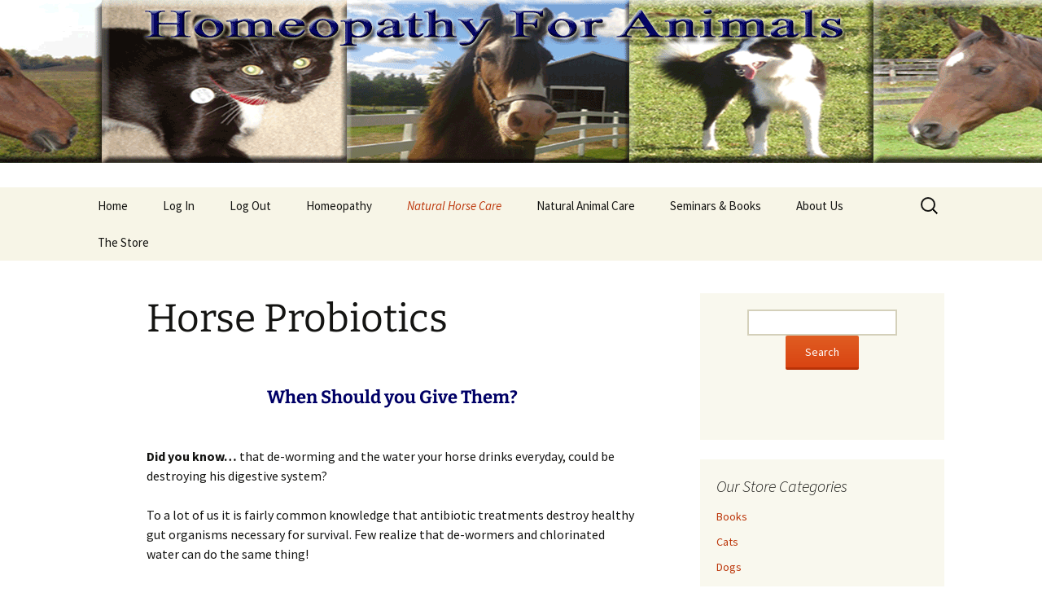

--- FILE ---
content_type: text/html; charset=UTF-8
request_url: https://www.homeopathyforanimals.com/horse-probiotics/
body_size: 16205
content:
<!DOCTYPE html>
<html lang="en-CA">
<head>
	<meta charset="UTF-8">
	<meta name="viewport" content="width=device-width, initial-scale=1.0">
	<title>Horse Probiotics | Homeopathy For Animals</title>
	<link rel="profile" href="https://gmpg.org/xfn/11">
	<link rel="pingback" href="https://www.homeopathyforanimals.com/xmlrpc.php">
	<meta name='robots' content='max-image-preview:large' />
<script>window._wca = window._wca || [];</script>
<link rel='dns-prefetch' href='//www.google.com' />
<link rel='dns-prefetch' href='//stats.wp.com' />
<link rel='dns-prefetch' href='//secure.gravatar.com' />
<link rel='dns-prefetch' href='//v0.wordpress.com' />
<link rel="alternate" type="application/rss+xml" title="Homeopathy For Animals &raquo; Feed" href="https://www.homeopathyforanimals.com/feed/" />
<link rel="alternate" type="application/rss+xml" title="Homeopathy For Animals &raquo; Comments Feed" href="https://www.homeopathyforanimals.com/comments/feed/" />
<link rel="alternate" type="application/rss+xml" title="Homeopathy For Animals &raquo; Horse Probiotics Comments Feed" href="https://www.homeopathyforanimals.com/horse-probiotics/feed/" />
<link rel="alternate" title="oEmbed (JSON)" type="application/json+oembed" href="https://www.homeopathyforanimals.com/wp-json/oembed/1.0/embed?url=https%3A%2F%2Fwww.homeopathyforanimals.com%2Fhorse-probiotics%2F" />
<link rel="alternate" title="oEmbed (XML)" type="text/xml+oembed" href="https://www.homeopathyforanimals.com/wp-json/oembed/1.0/embed?url=https%3A%2F%2Fwww.homeopathyforanimals.com%2Fhorse-probiotics%2F&#038;format=xml" />
<style id='wp-img-auto-sizes-contain-inline-css'>
img:is([sizes=auto i],[sizes^="auto," i]){contain-intrinsic-size:3000px 1500px}
/*# sourceURL=wp-img-auto-sizes-contain-inline-css */
</style>
<style id='wp-emoji-styles-inline-css'>

	img.wp-smiley, img.emoji {
		display: inline !important;
		border: none !important;
		box-shadow: none !important;
		height: 1em !important;
		width: 1em !important;
		margin: 0 0.07em !important;
		vertical-align: -0.1em !important;
		background: none !important;
		padding: 0 !important;
	}
/*# sourceURL=wp-emoji-styles-inline-css */
</style>
<link rel='stylesheet' id='wp-block-library-css' href='https://www.homeopathyforanimals.com/wp-includes/css/dist/block-library/style.min.css?ver=6.9' media='all' />
<style id='wp-block-library-theme-inline-css'>
.wp-block-audio :where(figcaption){color:#555;font-size:13px;text-align:center}.is-dark-theme .wp-block-audio :where(figcaption){color:#ffffffa6}.wp-block-audio{margin:0 0 1em}.wp-block-code{border:1px solid #ccc;border-radius:4px;font-family:Menlo,Consolas,monaco,monospace;padding:.8em 1em}.wp-block-embed :where(figcaption){color:#555;font-size:13px;text-align:center}.is-dark-theme .wp-block-embed :where(figcaption){color:#ffffffa6}.wp-block-embed{margin:0 0 1em}.blocks-gallery-caption{color:#555;font-size:13px;text-align:center}.is-dark-theme .blocks-gallery-caption{color:#ffffffa6}:root :where(.wp-block-image figcaption){color:#555;font-size:13px;text-align:center}.is-dark-theme :root :where(.wp-block-image figcaption){color:#ffffffa6}.wp-block-image{margin:0 0 1em}.wp-block-pullquote{border-bottom:4px solid;border-top:4px solid;color:currentColor;margin-bottom:1.75em}.wp-block-pullquote :where(cite),.wp-block-pullquote :where(footer),.wp-block-pullquote__citation{color:currentColor;font-size:.8125em;font-style:normal;text-transform:uppercase}.wp-block-quote{border-left:.25em solid;margin:0 0 1.75em;padding-left:1em}.wp-block-quote cite,.wp-block-quote footer{color:currentColor;font-size:.8125em;font-style:normal;position:relative}.wp-block-quote:where(.has-text-align-right){border-left:none;border-right:.25em solid;padding-left:0;padding-right:1em}.wp-block-quote:where(.has-text-align-center){border:none;padding-left:0}.wp-block-quote.is-large,.wp-block-quote.is-style-large,.wp-block-quote:where(.is-style-plain){border:none}.wp-block-search .wp-block-search__label{font-weight:700}.wp-block-search__button{border:1px solid #ccc;padding:.375em .625em}:where(.wp-block-group.has-background){padding:1.25em 2.375em}.wp-block-separator.has-css-opacity{opacity:.4}.wp-block-separator{border:none;border-bottom:2px solid;margin-left:auto;margin-right:auto}.wp-block-separator.has-alpha-channel-opacity{opacity:1}.wp-block-separator:not(.is-style-wide):not(.is-style-dots){width:100px}.wp-block-separator.has-background:not(.is-style-dots){border-bottom:none;height:1px}.wp-block-separator.has-background:not(.is-style-wide):not(.is-style-dots){height:2px}.wp-block-table{margin:0 0 1em}.wp-block-table td,.wp-block-table th{word-break:normal}.wp-block-table :where(figcaption){color:#555;font-size:13px;text-align:center}.is-dark-theme .wp-block-table :where(figcaption){color:#ffffffa6}.wp-block-video :where(figcaption){color:#555;font-size:13px;text-align:center}.is-dark-theme .wp-block-video :where(figcaption){color:#ffffffa6}.wp-block-video{margin:0 0 1em}:root :where(.wp-block-template-part.has-background){margin-bottom:0;margin-top:0;padding:1.25em 2.375em}
/*# sourceURL=/wp-includes/css/dist/block-library/theme.min.css */
</style>
<style id='classic-theme-styles-inline-css'>
/*! This file is auto-generated */
.wp-block-button__link{color:#fff;background-color:#32373c;border-radius:9999px;box-shadow:none;text-decoration:none;padding:calc(.667em + 2px) calc(1.333em + 2px);font-size:1.125em}.wp-block-file__button{background:#32373c;color:#fff;text-decoration:none}
/*# sourceURL=/wp-includes/css/classic-themes.min.css */
</style>
<link rel='stylesheet' id='mediaelement-css' href='https://www.homeopathyforanimals.com/wp-includes/js/mediaelement/mediaelementplayer-legacy.min.css?ver=4.2.17' media='all' />
<link rel='stylesheet' id='wp-mediaelement-css' href='https://www.homeopathyforanimals.com/wp-includes/js/mediaelement/wp-mediaelement.min.css?ver=6.9' media='all' />
<style id='jetpack-sharing-buttons-style-inline-css'>
.jetpack-sharing-buttons__services-list{display:flex;flex-direction:row;flex-wrap:wrap;gap:0;list-style-type:none;margin:5px;padding:0}.jetpack-sharing-buttons__services-list.has-small-icon-size{font-size:12px}.jetpack-sharing-buttons__services-list.has-normal-icon-size{font-size:16px}.jetpack-sharing-buttons__services-list.has-large-icon-size{font-size:24px}.jetpack-sharing-buttons__services-list.has-huge-icon-size{font-size:36px}@media print{.jetpack-sharing-buttons__services-list{display:none!important}}.editor-styles-wrapper .wp-block-jetpack-sharing-buttons{gap:0;padding-inline-start:0}ul.jetpack-sharing-buttons__services-list.has-background{padding:1.25em 2.375em}
/*# sourceURL=https://www.homeopathyforanimals.com/wp-content/plugins/jetpack/_inc/blocks/sharing-buttons/view.css */
</style>
<style id='global-styles-inline-css'>
:root{--wp--preset--aspect-ratio--square: 1;--wp--preset--aspect-ratio--4-3: 4/3;--wp--preset--aspect-ratio--3-4: 3/4;--wp--preset--aspect-ratio--3-2: 3/2;--wp--preset--aspect-ratio--2-3: 2/3;--wp--preset--aspect-ratio--16-9: 16/9;--wp--preset--aspect-ratio--9-16: 9/16;--wp--preset--color--black: #000000;--wp--preset--color--cyan-bluish-gray: #abb8c3;--wp--preset--color--white: #fff;--wp--preset--color--pale-pink: #f78da7;--wp--preset--color--vivid-red: #cf2e2e;--wp--preset--color--luminous-vivid-orange: #ff6900;--wp--preset--color--luminous-vivid-amber: #fcb900;--wp--preset--color--light-green-cyan: #7bdcb5;--wp--preset--color--vivid-green-cyan: #00d084;--wp--preset--color--pale-cyan-blue: #8ed1fc;--wp--preset--color--vivid-cyan-blue: #0693e3;--wp--preset--color--vivid-purple: #9b51e0;--wp--preset--color--dark-gray: #141412;--wp--preset--color--red: #bc360a;--wp--preset--color--medium-orange: #db572f;--wp--preset--color--light-orange: #ea9629;--wp--preset--color--yellow: #fbca3c;--wp--preset--color--dark-brown: #220e10;--wp--preset--color--medium-brown: #722d19;--wp--preset--color--light-brown: #eadaa6;--wp--preset--color--beige: #e8e5ce;--wp--preset--color--off-white: #f7f5e7;--wp--preset--gradient--vivid-cyan-blue-to-vivid-purple: linear-gradient(135deg,rgb(6,147,227) 0%,rgb(155,81,224) 100%);--wp--preset--gradient--light-green-cyan-to-vivid-green-cyan: linear-gradient(135deg,rgb(122,220,180) 0%,rgb(0,208,130) 100%);--wp--preset--gradient--luminous-vivid-amber-to-luminous-vivid-orange: linear-gradient(135deg,rgb(252,185,0) 0%,rgb(255,105,0) 100%);--wp--preset--gradient--luminous-vivid-orange-to-vivid-red: linear-gradient(135deg,rgb(255,105,0) 0%,rgb(207,46,46) 100%);--wp--preset--gradient--very-light-gray-to-cyan-bluish-gray: linear-gradient(135deg,rgb(238,238,238) 0%,rgb(169,184,195) 100%);--wp--preset--gradient--cool-to-warm-spectrum: linear-gradient(135deg,rgb(74,234,220) 0%,rgb(151,120,209) 20%,rgb(207,42,186) 40%,rgb(238,44,130) 60%,rgb(251,105,98) 80%,rgb(254,248,76) 100%);--wp--preset--gradient--blush-light-purple: linear-gradient(135deg,rgb(255,206,236) 0%,rgb(152,150,240) 100%);--wp--preset--gradient--blush-bordeaux: linear-gradient(135deg,rgb(254,205,165) 0%,rgb(254,45,45) 50%,rgb(107,0,62) 100%);--wp--preset--gradient--luminous-dusk: linear-gradient(135deg,rgb(255,203,112) 0%,rgb(199,81,192) 50%,rgb(65,88,208) 100%);--wp--preset--gradient--pale-ocean: linear-gradient(135deg,rgb(255,245,203) 0%,rgb(182,227,212) 50%,rgb(51,167,181) 100%);--wp--preset--gradient--electric-grass: linear-gradient(135deg,rgb(202,248,128) 0%,rgb(113,206,126) 100%);--wp--preset--gradient--midnight: linear-gradient(135deg,rgb(2,3,129) 0%,rgb(40,116,252) 100%);--wp--preset--gradient--autumn-brown: linear-gradient(135deg, rgba(226,45,15,1) 0%, rgba(158,25,13,1) 100%);--wp--preset--gradient--sunset-yellow: linear-gradient(135deg, rgba(233,139,41,1) 0%, rgba(238,179,95,1) 100%);--wp--preset--gradient--light-sky: linear-gradient(135deg,rgba(228,228,228,1.0) 0%,rgba(208,225,252,1.0) 100%);--wp--preset--gradient--dark-sky: linear-gradient(135deg,rgba(0,0,0,1.0) 0%,rgba(56,61,69,1.0) 100%);--wp--preset--font-size--small: 13px;--wp--preset--font-size--medium: 20px;--wp--preset--font-size--large: 36px;--wp--preset--font-size--x-large: 42px;--wp--preset--spacing--20: 0.44rem;--wp--preset--spacing--30: 0.67rem;--wp--preset--spacing--40: 1rem;--wp--preset--spacing--50: 1.5rem;--wp--preset--spacing--60: 2.25rem;--wp--preset--spacing--70: 3.38rem;--wp--preset--spacing--80: 5.06rem;--wp--preset--shadow--natural: 6px 6px 9px rgba(0, 0, 0, 0.2);--wp--preset--shadow--deep: 12px 12px 50px rgba(0, 0, 0, 0.4);--wp--preset--shadow--sharp: 6px 6px 0px rgba(0, 0, 0, 0.2);--wp--preset--shadow--outlined: 6px 6px 0px -3px rgb(255, 255, 255), 6px 6px rgb(0, 0, 0);--wp--preset--shadow--crisp: 6px 6px 0px rgb(0, 0, 0);}:where(.is-layout-flex){gap: 0.5em;}:where(.is-layout-grid){gap: 0.5em;}body .is-layout-flex{display: flex;}.is-layout-flex{flex-wrap: wrap;align-items: center;}.is-layout-flex > :is(*, div){margin: 0;}body .is-layout-grid{display: grid;}.is-layout-grid > :is(*, div){margin: 0;}:where(.wp-block-columns.is-layout-flex){gap: 2em;}:where(.wp-block-columns.is-layout-grid){gap: 2em;}:where(.wp-block-post-template.is-layout-flex){gap: 1.25em;}:where(.wp-block-post-template.is-layout-grid){gap: 1.25em;}.has-black-color{color: var(--wp--preset--color--black) !important;}.has-cyan-bluish-gray-color{color: var(--wp--preset--color--cyan-bluish-gray) !important;}.has-white-color{color: var(--wp--preset--color--white) !important;}.has-pale-pink-color{color: var(--wp--preset--color--pale-pink) !important;}.has-vivid-red-color{color: var(--wp--preset--color--vivid-red) !important;}.has-luminous-vivid-orange-color{color: var(--wp--preset--color--luminous-vivid-orange) !important;}.has-luminous-vivid-amber-color{color: var(--wp--preset--color--luminous-vivid-amber) !important;}.has-light-green-cyan-color{color: var(--wp--preset--color--light-green-cyan) !important;}.has-vivid-green-cyan-color{color: var(--wp--preset--color--vivid-green-cyan) !important;}.has-pale-cyan-blue-color{color: var(--wp--preset--color--pale-cyan-blue) !important;}.has-vivid-cyan-blue-color{color: var(--wp--preset--color--vivid-cyan-blue) !important;}.has-vivid-purple-color{color: var(--wp--preset--color--vivid-purple) !important;}.has-black-background-color{background-color: var(--wp--preset--color--black) !important;}.has-cyan-bluish-gray-background-color{background-color: var(--wp--preset--color--cyan-bluish-gray) !important;}.has-white-background-color{background-color: var(--wp--preset--color--white) !important;}.has-pale-pink-background-color{background-color: var(--wp--preset--color--pale-pink) !important;}.has-vivid-red-background-color{background-color: var(--wp--preset--color--vivid-red) !important;}.has-luminous-vivid-orange-background-color{background-color: var(--wp--preset--color--luminous-vivid-orange) !important;}.has-luminous-vivid-amber-background-color{background-color: var(--wp--preset--color--luminous-vivid-amber) !important;}.has-light-green-cyan-background-color{background-color: var(--wp--preset--color--light-green-cyan) !important;}.has-vivid-green-cyan-background-color{background-color: var(--wp--preset--color--vivid-green-cyan) !important;}.has-pale-cyan-blue-background-color{background-color: var(--wp--preset--color--pale-cyan-blue) !important;}.has-vivid-cyan-blue-background-color{background-color: var(--wp--preset--color--vivid-cyan-blue) !important;}.has-vivid-purple-background-color{background-color: var(--wp--preset--color--vivid-purple) !important;}.has-black-border-color{border-color: var(--wp--preset--color--black) !important;}.has-cyan-bluish-gray-border-color{border-color: var(--wp--preset--color--cyan-bluish-gray) !important;}.has-white-border-color{border-color: var(--wp--preset--color--white) !important;}.has-pale-pink-border-color{border-color: var(--wp--preset--color--pale-pink) !important;}.has-vivid-red-border-color{border-color: var(--wp--preset--color--vivid-red) !important;}.has-luminous-vivid-orange-border-color{border-color: var(--wp--preset--color--luminous-vivid-orange) !important;}.has-luminous-vivid-amber-border-color{border-color: var(--wp--preset--color--luminous-vivid-amber) !important;}.has-light-green-cyan-border-color{border-color: var(--wp--preset--color--light-green-cyan) !important;}.has-vivid-green-cyan-border-color{border-color: var(--wp--preset--color--vivid-green-cyan) !important;}.has-pale-cyan-blue-border-color{border-color: var(--wp--preset--color--pale-cyan-blue) !important;}.has-vivid-cyan-blue-border-color{border-color: var(--wp--preset--color--vivid-cyan-blue) !important;}.has-vivid-purple-border-color{border-color: var(--wp--preset--color--vivid-purple) !important;}.has-vivid-cyan-blue-to-vivid-purple-gradient-background{background: var(--wp--preset--gradient--vivid-cyan-blue-to-vivid-purple) !important;}.has-light-green-cyan-to-vivid-green-cyan-gradient-background{background: var(--wp--preset--gradient--light-green-cyan-to-vivid-green-cyan) !important;}.has-luminous-vivid-amber-to-luminous-vivid-orange-gradient-background{background: var(--wp--preset--gradient--luminous-vivid-amber-to-luminous-vivid-orange) !important;}.has-luminous-vivid-orange-to-vivid-red-gradient-background{background: var(--wp--preset--gradient--luminous-vivid-orange-to-vivid-red) !important;}.has-very-light-gray-to-cyan-bluish-gray-gradient-background{background: var(--wp--preset--gradient--very-light-gray-to-cyan-bluish-gray) !important;}.has-cool-to-warm-spectrum-gradient-background{background: var(--wp--preset--gradient--cool-to-warm-spectrum) !important;}.has-blush-light-purple-gradient-background{background: var(--wp--preset--gradient--blush-light-purple) !important;}.has-blush-bordeaux-gradient-background{background: var(--wp--preset--gradient--blush-bordeaux) !important;}.has-luminous-dusk-gradient-background{background: var(--wp--preset--gradient--luminous-dusk) !important;}.has-pale-ocean-gradient-background{background: var(--wp--preset--gradient--pale-ocean) !important;}.has-electric-grass-gradient-background{background: var(--wp--preset--gradient--electric-grass) !important;}.has-midnight-gradient-background{background: var(--wp--preset--gradient--midnight) !important;}.has-small-font-size{font-size: var(--wp--preset--font-size--small) !important;}.has-medium-font-size{font-size: var(--wp--preset--font-size--medium) !important;}.has-large-font-size{font-size: var(--wp--preset--font-size--large) !important;}.has-x-large-font-size{font-size: var(--wp--preset--font-size--x-large) !important;}
:where(.wp-block-post-template.is-layout-flex){gap: 1.25em;}:where(.wp-block-post-template.is-layout-grid){gap: 1.25em;}
:where(.wp-block-term-template.is-layout-flex){gap: 1.25em;}:where(.wp-block-term-template.is-layout-grid){gap: 1.25em;}
:where(.wp-block-columns.is-layout-flex){gap: 2em;}:where(.wp-block-columns.is-layout-grid){gap: 2em;}
:root :where(.wp-block-pullquote){font-size: 1.5em;line-height: 1.6;}
/*# sourceURL=global-styles-inline-css */
</style>
<link rel='stylesheet' id='no_captcha_css-css' href='https://www.homeopathyforanimals.com/wp-content/plugins/login-form-recaptcha/css/no-captcha.css?ver=6.9' media='all' />
<link rel='stylesheet' id='wa_wps_css_file-css' href='https://www.homeopathyforanimals.com/wp-content/plugins/woocommerce-product-slider/assets/css/custom-style.css?ver=6.9' media='all' />
<link rel='stylesheet' id='wa_wps_magnific_style-css' href='https://www.homeopathyforanimals.com/wp-content/plugins/woocommerce-product-slider/assets/css/magnific-popup/magnific-popup.css?ver=6.9' media='all' />
<link rel='stylesheet' id='woocommerce-layout-css' href='https://www.homeopathyforanimals.com/wp-content/plugins/woocommerce/assets/css/woocommerce-layout.css?ver=10.4.3' media='all' />
<style id='woocommerce-layout-inline-css'>

	.infinite-scroll .woocommerce-pagination {
		display: none;
	}
/*# sourceURL=woocommerce-layout-inline-css */
</style>
<link rel='stylesheet' id='woocommerce-smallscreen-css' href='https://www.homeopathyforanimals.com/wp-content/plugins/woocommerce/assets/css/woocommerce-smallscreen.css?ver=10.4.3' media='only screen and (max-width: 768px)' />
<link rel='stylesheet' id='woocommerce-general-css' href='https://www.homeopathyforanimals.com/wp-content/plugins/woocommerce/assets/css/woocommerce.css?ver=10.4.3' media='all' />
<style id='woocommerce-inline-inline-css'>
.woocommerce form .form-row .required { visibility: visible; }
/*# sourceURL=woocommerce-inline-inline-css */
</style>
<link rel='stylesheet' id='twentythirteen-fonts-css' href='https://www.homeopathyforanimals.com/wp-content/themes/twentythirteen/fonts/source-sans-pro-plus-bitter.css?ver=20230328' media='all' />
<link rel='stylesheet' id='genericons-css' href='https://www.homeopathyforanimals.com/wp-content/plugins/jetpack/_inc/genericons/genericons/genericons.css?ver=3.1' media='all' />
<link rel='stylesheet' id='twentythirteen-style-css' href='https://www.homeopathyforanimals.com/wp-content/themes/twentythirteen/style.css?ver=20251202' media='all' />
<link rel='stylesheet' id='twentythirteen-block-style-css' href='https://www.homeopathyforanimals.com/wp-content/themes/twentythirteen/css/blocks.css?ver=20240520' media='all' />
<link rel='stylesheet' id='sharedaddy-css' href='https://www.homeopathyforanimals.com/wp-content/plugins/jetpack/modules/sharedaddy/sharing.css?ver=15.3.1' media='all' />
<link rel='stylesheet' id='social-logos-css' href='https://www.homeopathyforanimals.com/wp-content/plugins/jetpack/_inc/social-logos/social-logos.min.css?ver=15.3.1' media='all' />
<script src="https://www.google.com/recaptcha/api.js?ver=6.9" id="no_captcha_login-js"></script>
<script src="https://www.homeopathyforanimals.com/wp-includes/js/jquery/jquery.min.js?ver=3.7.1" id="jquery-core-js"></script>
<script src="https://www.homeopathyforanimals.com/wp-includes/js/jquery/jquery-migrate.min.js?ver=3.4.1" id="jquery-migrate-js"></script>
<script src="https://www.homeopathyforanimals.com/wp-content/plugins/woocommerce/assets/js/jquery-blockui/jquery.blockUI.min.js?ver=2.7.0-wc.10.4.3" id="wc-jquery-blockui-js" defer data-wp-strategy="defer"></script>
<script id="wc-add-to-cart-js-extra">
var wc_add_to_cart_params = {"ajax_url":"/wp-admin/admin-ajax.php","wc_ajax_url":"/?wc-ajax=%%endpoint%%","i18n_view_cart":"View cart","cart_url":"https://www.homeopathyforanimals.com/basket/","is_cart":"","cart_redirect_after_add":"no"};
//# sourceURL=wc-add-to-cart-js-extra
</script>
<script src="https://www.homeopathyforanimals.com/wp-content/plugins/woocommerce/assets/js/frontend/add-to-cart.min.js?ver=10.4.3" id="wc-add-to-cart-js" defer data-wp-strategy="defer"></script>
<script src="https://www.homeopathyforanimals.com/wp-content/plugins/woocommerce/assets/js/js-cookie/js.cookie.min.js?ver=2.1.4-wc.10.4.3" id="wc-js-cookie-js" defer data-wp-strategy="defer"></script>
<script id="woocommerce-js-extra">
var woocommerce_params = {"ajax_url":"/wp-admin/admin-ajax.php","wc_ajax_url":"/?wc-ajax=%%endpoint%%","i18n_password_show":"Show password","i18n_password_hide":"Hide password"};
//# sourceURL=woocommerce-js-extra
</script>
<script src="https://www.homeopathyforanimals.com/wp-content/plugins/woocommerce/assets/js/frontend/woocommerce.min.js?ver=10.4.3" id="woocommerce-js" defer data-wp-strategy="defer"></script>
<script src="https://www.homeopathyforanimals.com/wp-content/themes/twentythirteen/js/functions.js?ver=20250727" id="twentythirteen-script-js" defer data-wp-strategy="defer"></script>
<script src="https://stats.wp.com/s-202604.js" id="woocommerce-analytics-js" defer data-wp-strategy="defer"></script>
<link rel="https://api.w.org/" href="https://www.homeopathyforanimals.com/wp-json/" /><link rel="alternate" title="JSON" type="application/json" href="https://www.homeopathyforanimals.com/wp-json/wp/v2/pages/917" /><link rel="EditURI" type="application/rsd+xml" title="RSD" href="https://www.homeopathyforanimals.com/xmlrpc.php?rsd" />
<meta name="generator" content="WordPress 6.9" />
<meta name="generator" content="WooCommerce 10.4.3" />
<link rel="canonical" href="https://www.homeopathyforanimals.com/horse-probiotics/" />
<link rel='shortlink' href='https://wp.me/P6tTTB-eN' />
	<style>img#wpstats{display:none}</style>
			<noscript><style>.woocommerce-product-gallery{ opacity: 1 !important; }</style></noscript>
	<meta name="generator" content="Elementor 3.34.0; features: additional_custom_breakpoints; settings: css_print_method-external, google_font-enabled, font_display-auto">
			<style>
				.e-con.e-parent:nth-of-type(n+4):not(.e-lazyloaded):not(.e-no-lazyload),
				.e-con.e-parent:nth-of-type(n+4):not(.e-lazyloaded):not(.e-no-lazyload) * {
					background-image: none !important;
				}
				@media screen and (max-height: 1024px) {
					.e-con.e-parent:nth-of-type(n+3):not(.e-lazyloaded):not(.e-no-lazyload),
					.e-con.e-parent:nth-of-type(n+3):not(.e-lazyloaded):not(.e-no-lazyload) * {
						background-image: none !important;
					}
				}
				@media screen and (max-height: 640px) {
					.e-con.e-parent:nth-of-type(n+2):not(.e-lazyloaded):not(.e-no-lazyload),
					.e-con.e-parent:nth-of-type(n+2):not(.e-lazyloaded):not(.e-no-lazyload) * {
						background-image: none !important;
					}
				}
			</style>
				<style type="text/css" id="twentythirteen-header-css">
		.site-header {
		background: url(https://www.homeopathyforanimals.com/wp-content/uploads/2015/07/TOP21.gif) no-repeat scroll top;
		background-size: 1600px auto;
	}
	@media (max-width: 767px) {
		.site-header {
			background-size: 768px auto;
		}
	}
	@media (max-width: 359px) {
		.site-header {
			background-size: 360px auto;
		}
	}
			.site-title,
	.site-description {
		position: absolute;
		clip-path: inset(50%);
	}
			</style>
	
<!-- Jetpack Open Graph Tags -->
<meta property="og:type" content="article" />
<meta property="og:title" content="Horse Probiotics" />
<meta property="og:url" content="https://www.homeopathyforanimals.com/horse-probiotics/" />
<meta property="og:description" content="When Should you Give Them? Did you know&#8230; that de-worming and the water your horse drinks everyday, could be destroying his digestive system? To a lot of us it is fairly common knowledge that …" />
<meta property="article:published_time" content="2015-07-19T00:10:09+00:00" />
<meta property="article:modified_time" content="2016-01-08T16:28:43+00:00" />
<meta property="og:site_name" content="Homeopathy For Animals" />
<meta property="og:image" content="https://s0.wp.com/i/blank.jpg" />
<meta property="og:image:width" content="200" />
<meta property="og:image:height" content="200" />
<meta property="og:image:alt" content="" />
<meta name="twitter:site" content="@1homeopathicmed" />
<meta name="twitter:text:title" content="Horse Probiotics" />
<meta name="twitter:card" content="summary" />

<!-- End Jetpack Open Graph Tags -->
		<style id="wp-custom-css">
			/*
Welcome to Custom CSS!

To learn how this works, see http://wp.me/PEmnE-Bt
*/
.sticky {
	border-bottom: 0;
	margin-bottom: 0;
}

body.home .sticky::after {
	content: "Natural Care for Animals";
	border-top: 1px solid #000;
	display: block;
	margin-top: 30px;
	padding-top: 20px;
	font-size: 25px;
	font-family: "Helvetica Neue", Arial, Helvetica, "Nimbus Sans L", sans-serif;
}		</style>
		</head>

<body class="wp-singular page-template-default page page-id-917 wp-embed-responsive wp-theme-twentythirteen theme-twentythirteen woocommerce-no-js single-author sidebar elementor-default elementor-kit-2250">
		<div id="page" class="hfeed site">
		<a class="screen-reader-text skip-link" href="#content">
			Skip to content		</a>
		<header id="masthead" class="site-header">
						<a class="home-link" href="https://www.homeopathyforanimals.com/" rel="home" >
									<h1 class="site-title">Homeopathy For Animals</h1>
													<h2 class="site-description">Healing you Naturally!</h2>
							</a>

			<div id="navbar" class="navbar">
				<nav id="site-navigation" class="navigation main-navigation">
					<button class="menu-toggle">Menu</button>
					<div class="menu-menu-nav-container"><ul id="primary-menu" class="nav-menu"><li id="menu-item-31" class="menu-item menu-item-type-post_type menu-item-object-page menu-item-home menu-item-31"><a href="https://www.homeopathyforanimals.com/">Home</a></li>
<li id="menu-item-1643" class="menu-item menu-item-type-post_type menu-item-object-page menu-item-1643"><a href="https://www.homeopathyforanimals.com/login/">Log In</a></li>
<li id="menu-item-1644" class="menu-item menu-item-type-post_type menu-item-object-page menu-item-1644"><a href="https://www.homeopathyforanimals.com/logout/">Log Out</a></li>
<li id="menu-item-32" class="menu-item menu-item-type-taxonomy menu-item-object-category menu-item-has-children menu-item-32"><a href="https://www.homeopathyforanimals.com/category/uncategorized/">Homeopathy</a>
<ul class="sub-menu">
	<li id="menu-item-806" class="menu-item menu-item-type-post_type menu-item-object-page menu-item-806"><a href="https://www.homeopathyforanimals.com/what-is-homeopathy/">What is Homeopathy</a></li>
	<li id="menu-item-810" class="menu-item menu-item-type-post_type menu-item-object-page menu-item-810"><a href="https://www.homeopathyforanimals.com/homeopathic-remedy-guide/">Homeopathic Remedy Guide</a></li>
	<li id="menu-item-818" class="menu-item menu-item-type-post_type menu-item-object-page menu-item-818"><a href="https://www.homeopathyforanimals.com/celebrities-and-homeopathy/">Celebrities and Homeopathy</a></li>
	<li id="menu-item-851" class="menu-item menu-item-type-post_type menu-item-object-page menu-item-851"><a href="https://www.homeopathyforanimals.com/faq/">FAQ</a></li>
</ul>
</li>
<li id="menu-item-34" class="menu-item menu-item-type-taxonomy menu-item-object-category current-menu-ancestor current-menu-parent menu-item-has-children menu-item-34"><a href="https://www.homeopathyforanimals.com/category/uncategorized/">Natural Horse Care</a>
<ul class="sub-menu">
	<li id="menu-item-765" class="menu-item menu-item-type-post_type menu-item-object-page menu-item-765"><a href="https://www.homeopathyforanimals.com/horse-supplements/">Horse Supplements</a></li>
	<li id="menu-item-911" class="menu-item menu-item-type-post_type menu-item-object-page menu-item-911"><a href="https://www.homeopathyforanimals.com/all-natural-horse-supplement/">All Natural Horse Supplement</a></li>
	<li id="menu-item-813" class="menu-item menu-item-type-post_type menu-item-object-page menu-item-813"><a href="https://www.homeopathyforanimals.com/hair-testing-horses/">Hair Testing Horses</a></li>
	<li id="menu-item-912" class="menu-item menu-item-type-post_type menu-item-object-page menu-item-912"><a href="https://www.homeopathyforanimals.com/equine-ulcers/">Equine Ulcers</a></li>
	<li id="menu-item-898" class="menu-item menu-item-type-post_type menu-item-object-page menu-item-898"><a href="https://www.homeopathyforanimals.com/horse-deworming/">Horse Deworming</a></li>
	<li id="menu-item-919" class="menu-item menu-item-type-post_type menu-item-object-page current-menu-item page_item page-item-917 current_page_item menu-item-919"><a href="https://www.homeopathyforanimals.com/horse-probiotics/" aria-current="page">Horse Probiotics</a></li>
	<li id="menu-item-872" class="menu-item menu-item-type-post_type menu-item-object-page menu-item-872"><a href="https://www.homeopathyforanimals.com/clydesdale-rescue/">Clydesdale Rescue</a></li>
	<li id="menu-item-909" class="menu-item menu-item-type-post_type menu-item-object-page menu-item-909"><a href="https://www.homeopathyforanimals.com/horse-pasture-care/">Horse Pasture Care</a></li>
	<li id="menu-item-910" class="menu-item menu-item-type-post_type menu-item-object-page menu-item-910"><a href="https://www.homeopathyforanimals.com/fertilize-for-health/">Fertilize for Health</a></li>
	<li id="menu-item-916" class="menu-item menu-item-type-post_type menu-item-object-page menu-item-916"><a href="https://www.homeopathyforanimals.com/blanket-my-horse/">Blanket my Horse</a></li>
	<li id="menu-item-922" class="menu-item menu-item-type-post_type menu-item-object-page menu-item-922"><a href="https://www.homeopathyforanimals.com/wood-shavings/">Wood Shavings</a></li>
</ul>
</li>
<li id="menu-item-35" class="menu-item menu-item-type-taxonomy menu-item-object-category menu-item-has-children menu-item-35"><a href="https://www.homeopathyforanimals.com/category/uncategorized/">Natural Animal Care</a>
<ul class="sub-menu">
	<li id="menu-item-931" class="menu-item menu-item-type-post_type menu-item-object-page menu-item-931"><a href="https://www.homeopathyforanimals.com/dog-supplement/">Dog Supplement</a></li>
	<li id="menu-item-926" class="menu-item menu-item-type-post_type menu-item-object-page menu-item-926"><a href="https://www.homeopathyforanimals.com/animals-health/">Animals Health</a></li>
	<li id="menu-item-936" class="menu-item menu-item-type-post_type menu-item-object-page menu-item-936"><a href="https://www.homeopathyforanimals.com/pet-food-safe/">Pet Food Safe?</a></li>
	<li id="menu-item-940" class="menu-item menu-item-type-post_type menu-item-object-page menu-item-940"><a href="https://www.homeopathyforanimals.com/animals-and-garlic/">Animals and Garlic</a></li>
</ul>
</li>
<li id="menu-item-495" class="menu-item menu-item-type-taxonomy menu-item-object-category menu-item-has-children menu-item-495"><a href="https://www.homeopathyforanimals.com/category/uncategorized/">Seminars &#038; Books</a>
<ul class="sub-menu">
	<li id="menu-item-854" class="menu-item menu-item-type-post_type menu-item-object-page menu-item-854"><a href="https://www.homeopathyforanimals.com/homeopathy-seminars/">Homeopathy Seminars</a></li>
	<li id="menu-item-867" class="menu-item menu-item-type-post_type menu-item-object-page menu-item-867"><a href="https://www.homeopathyforanimals.com/first-aid-for-horses/">First Aid for Horses</a></li>
	<li id="menu-item-889" class="menu-item menu-item-type-post_type menu-item-object-page menu-item-889"><a href="https://www.homeopathyforanimals.com/natural-horse-guide/">Natural Horse Guide</a></li>
	<li id="menu-item-890" class="menu-item menu-item-type-post_type menu-item-object-page menu-item-890"><a href="https://www.homeopathyforanimals.com/natural-cat-guide/">Natural Cat Guide</a></li>
	<li id="menu-item-891" class="menu-item menu-item-type-post_type menu-item-object-page menu-item-891"><a href="https://www.homeopathyforanimals.com/natural-dog-guide/">Natural Dog Guide</a></li>
</ul>
</li>
<li id="menu-item-36" class="menu-item menu-item-type-taxonomy menu-item-object-category menu-item-has-children menu-item-36"><a href="https://www.homeopathyforanimals.com/category/uncategorized/">About Us</a>
<ul class="sub-menu">
	<li id="menu-item-868" class="menu-item menu-item-type-post_type menu-item-object-page menu-item-868"><a href="https://www.homeopathyforanimals.com/about-ivana-holub/">About Ivana Holub</a></li>
	<li id="menu-item-42" class="menu-item menu-item-type-post_type menu-item-object-page menu-item-42"><a href="https://www.homeopathyforanimals.com/contact-us/">Contact Us</a></li>
	<li id="menu-item-766" class="menu-item menu-item-type-post_type menu-item-object-page menu-item-766"><a href="https://www.homeopathyforanimals.com/clydesdale-ladybug/">Clydesdale Ladybug</a></li>
	<li id="menu-item-767" class="menu-item menu-item-type-post_type menu-item-object-page menu-item-767"><a href="https://www.homeopathyforanimals.com/border-collie-monty/">Border Collie Monty</a></li>
	<li id="menu-item-768" class="menu-item menu-item-type-post_type menu-item-object-page menu-item-768"><a href="https://www.homeopathyforanimals.com/cats/">Cats</a></li>
	<li id="menu-item-769" class="menu-item menu-item-type-post_type menu-item-object-page menu-item-769"><a href="https://www.homeopathyforanimals.com/thoroughbred-allie/">Thoroughbred Allie</a></li>
	<li id="menu-item-770" class="menu-item menu-item-type-post_type menu-item-object-page menu-item-770"><a href="https://www.homeopathyforanimals.com/thoroughbred-teddy/">Thoroughbred Teddy</a></li>
	<li id="menu-item-1974" class="menu-item menu-item-type-post_type menu-item-object-page menu-item-1974"><a href="https://www.homeopathyforanimals.com/return-policy/">Return Policy</a></li>
	<li id="menu-item-775" class="menu-item menu-item-type-post_type menu-item-object-page menu-item-privacy-policy menu-item-775"><a rel="privacy-policy" href="https://www.homeopathyforanimals.com/privacy-policy/">Privacy Policy</a></li>
</ul>
</li>
<li id="menu-item-1086" class="menu-item menu-item-type-post_type menu-item-object-page menu-item-has-children menu-item-1086"><a href="https://www.homeopathyforanimals.com/shop/">The Store</a>
<ul class="sub-menu">
	<li id="menu-item-1068" class="menu-item menu-item-type-post_type menu-item-object-page menu-item-1068"><a href="https://www.homeopathyforanimals.com/shop/">Shop</a></li>
	<li id="menu-item-1065" class="menu-item menu-item-type-post_type menu-item-object-page menu-item-has-children menu-item-1065"><a href="https://www.homeopathyforanimals.com/my-account/">My Account</a>
	<ul class="sub-menu">
		<li id="menu-item-1069" class="menu-item menu-item-type-custom menu-item-object-custom menu-item-1069"><a href="https://www.homeopathyforanimals.com/my-account/edit-account/">edit-account</a></li>
	</ul>
</li>
	<li id="menu-item-1084" class="menu-item menu-item-type-taxonomy menu-item-object-category menu-item-has-children menu-item-1084"><a href="https://www.homeopathyforanimals.com/category/uncategorized/">Store Categories</a>
	<ul class="sub-menu">
		<li id="menu-item-1082" class="menu-item menu-item-type-taxonomy menu-item-object-product_cat menu-item-1082"><a href="https://www.homeopathyforanimals.com/product-category/books/">Books</a></li>
		<li id="menu-item-1077" class="menu-item menu-item-type-taxonomy menu-item-object-product_cat menu-item-1077"><a href="https://www.homeopathyforanimals.com/product-category/horses/">Horses</a></li>
		<li id="menu-item-1078" class="menu-item menu-item-type-taxonomy menu-item-object-product_cat menu-item-1078"><a href="https://www.homeopathyforanimals.com/product-category/dogs/">Dogs</a></li>
		<li id="menu-item-1079" class="menu-item menu-item-type-taxonomy menu-item-object-product_cat menu-item-1079"><a href="https://www.homeopathyforanimals.com/product-category/cats/">Cats</a></li>
		<li id="menu-item-1083" class="menu-item menu-item-type-taxonomy menu-item-object-product_cat menu-item-1083"><a href="https://www.homeopathyforanimals.com/product-category/supplements/">Supplements</a></li>
		<li id="menu-item-1081" class="menu-item menu-item-type-taxonomy menu-item-object-product_cat menu-item-1081"><a href="https://www.homeopathyforanimals.com/product-category/infection_remedies/">Infection Remedies</a></li>
		<li id="menu-item-1080" class="menu-item menu-item-type-taxonomy menu-item-object-product_cat menu-item-1080"><a href="https://www.homeopathyforanimals.com/product-category/people/">People</a></li>
	</ul>
</li>
</ul>
</li>
</ul></div>					<form role="search" method="get" class="search-form" action="https://www.homeopathyforanimals.com/">
				<label>
					<span class="screen-reader-text">Search for:</span>
					<input type="search" class="search-field" placeholder="Search &hellip;" value="" name="s" />
				</label>
				<input type="submit" class="search-submit" value="Search" />
			</form>				</nav><!-- #site-navigation -->
			</div><!-- #navbar -->
		</header><!-- #masthead -->

		<div id="main" class="site-main">

	<div id="primary" class="content-area">
		<div id="content" class="site-content" role="main">

			
				<article id="post-917" class="post-917 page type-page status-publish hentry">
					<header class="entry-header">
						
						<h1 class="entry-title">Horse Probiotics</h1>
					</header><!-- .entry-header -->

					<div class="entry-content">
						<h3 style="text-align: center;"><span style="color: #000066;">When Should you Give Them?</span></h3>
<p><br clear="all" /><b>Did you know&#8230;</b> that de-worming and the water your horse drinks everyday, could be destroying his digestive system?</p>
<p>To a lot of us it is fairly common knowledge that antibiotic treatments destroy healthy gut organisms necessary for survival. Few realize that de-wormers and chlorinated water can do the same thing!</p>
<p>Just like humans, horses have bacteria residing in their gut. Good bacteria is absolutely necessary in order for your horse to be able to digest his food and to produce B vitamins, Vitamin K, certain amino acids and enzymes.</p>
<p>De-wormers and chlorinated water all contain chemicals and substances designed to kill bacteria and parasites. However just like antibiotics, they do not target only bad bacteria, they kill good and bad bacteria alike.</p>
<p>We have already mentioned that antibiotics, chlorinated tap water and de-wormers kill good bacteria and can allow bad bacteria to flourish. But the same is true of their diet. Diet affects the bacterial balance as well, as can the environment and stress. Most of us believe that if we are not treating our horse with antibiotics then he must be safe right? Well perhaps not. So many things can affect the delicate balance, so any help you could provide your horse could prove to be just the ticket.</p>
<p><b>Give your horse probiotics when…</b></p>
<ul>
<li>He has or is receiving antibiotic treatment (before, during and after the course)</li>
<li>He is receiving chlorinated water to drink</li>
<li>You are using commercial de-wormers (not natural ones)</li>
<li>Is under stress (competing, moving, breeding etc.)</li>
<li>Is under risk from environmental factors</li>
<li>Your horse has allergies or other auto-immunity problems</li>
<li>He has diarrhea/scours</li>
<li>He is suffering with ulcers</li>
<li>Has a past history of Colic</li>
<li>He has Azoturia and/or Laminitis</li>
<li>When you are changing his diet</li>
<li>When mares are lactating (it increases milk production)</li>
<li>He is a poor keeper – difficulty keeping weight on</li>
<li>There are any digestive problems</li>
</ul>
<p>You can give it in supplemental form by buying probiotic capsules, then add it to each feeding to provide healthy digestion.</p>
<h4 style="text-align: center;"><p class="product woocommerce add_to_cart_inline " style="border:4px solid #ccc; padding: 12px;"><span class="woocommerce-Price-amount amount"><bdi><span class="woocommerce-Price-currencySymbol">&#36;</span>43.00</bdi></span><a href="https://www.homeopathyforanimals.com/?post_type=product&#038;p=983" aria-describedby="woocommerce_loop_add_to_cart_link_describedby_983" data-quantity="1" class="button product_type_simple" data-product_id="983" data-product_sku="15" aria-label="Read more about &ldquo;Probiotic for Horses 1Kg&rdquo;" rel="nofollow" data-success_message="">Read more</a>	<span id="woocommerce_loop_add_to_cart_link_describedby_983" class="screen-reader-text">
			</span>
</p><br clear="all" /><br clear="all" /></h4>
<hr size="1px" />
<p><br clear="all" /><br clear="all" /></p>
<h4 style="text-align: center;"><a href="http://www.homeopathyforanimals.com/">Return from Horse Probiotics to Homeopathy for Animals homepage</a></h4>
<div class="sharedaddy sd-sharing-enabled"><div class="robots-nocontent sd-block sd-social sd-social-icon-text sd-sharing"><h3 class="sd-title">Share this:</h3><div class="sd-content"><ul><li class="share-facebook"><a rel="nofollow noopener noreferrer"
				data-shared="sharing-facebook-917"
				class="share-facebook sd-button share-icon"
				href="https://www.homeopathyforanimals.com/horse-probiotics/?share=facebook"
				target="_blank"
				aria-labelledby="sharing-facebook-917"
				>
				<span id="sharing-facebook-917" hidden>Click to share on Facebook (Opens in new window)</span>
				<span>Facebook</span>
			</a></li><li class="share-reddit"><a rel="nofollow noopener noreferrer"
				data-shared="sharing-reddit-917"
				class="share-reddit sd-button share-icon"
				href="https://www.homeopathyforanimals.com/horse-probiotics/?share=reddit"
				target="_blank"
				aria-labelledby="sharing-reddit-917"
				>
				<span id="sharing-reddit-917" hidden>Click to share on Reddit (Opens in new window)</span>
				<span>Reddit</span>
			</a></li><li class="share-twitter"><a rel="nofollow noopener noreferrer"
				data-shared="sharing-twitter-917"
				class="share-twitter sd-button share-icon"
				href="https://www.homeopathyforanimals.com/horse-probiotics/?share=twitter"
				target="_blank"
				aria-labelledby="sharing-twitter-917"
				>
				<span id="sharing-twitter-917" hidden>Click to share on X (Opens in new window)</span>
				<span>X</span>
			</a></li><li class="share-tumblr"><a rel="nofollow noopener noreferrer"
				data-shared="sharing-tumblr-917"
				class="share-tumblr sd-button share-icon"
				href="https://www.homeopathyforanimals.com/horse-probiotics/?share=tumblr"
				target="_blank"
				aria-labelledby="sharing-tumblr-917"
				>
				<span id="sharing-tumblr-917" hidden>Click to share on Tumblr (Opens in new window)</span>
				<span>Tumblr</span>
			</a></li><li class="share-pinterest"><a rel="nofollow noopener noreferrer"
				data-shared="sharing-pinterest-917"
				class="share-pinterest sd-button share-icon"
				href="https://www.homeopathyforanimals.com/horse-probiotics/?share=pinterest"
				target="_blank"
				aria-labelledby="sharing-pinterest-917"
				>
				<span id="sharing-pinterest-917" hidden>Click to share on Pinterest (Opens in new window)</span>
				<span>Pinterest</span>
			</a></li><li class="share-email"><a rel="nofollow noopener noreferrer"
				data-shared="sharing-email-917"
				class="share-email sd-button share-icon"
				href="mailto:?subject=%5BShared%20Post%5D%20Horse%20Probiotics&#038;body=https%3A%2F%2Fwww.homeopathyforanimals.com%2Fhorse-probiotics%2F&#038;share=email"
				target="_blank"
				aria-labelledby="sharing-email-917"
				data-email-share-error-title="Do you have email set up?" data-email-share-error-text="If you&#039;re having problems sharing via email, you might not have email set up for your browser. You may need to create a new email yourself." data-email-share-nonce="0d915bc4fd" data-email-share-track-url="https://www.homeopathyforanimals.com/horse-probiotics/?share=email">
				<span id="sharing-email-917" hidden>Click to email a link to a friend (Opens in new window)</span>
				<span>Email</span>
			</a></li><li class="share-end"></li></ul></div></div></div>											</div><!-- .entry-content -->

					<footer class="entry-meta">
											</footer><!-- .entry-meta -->
				</article><!-- #post -->

				
<div id="comments" class="comments-area">

	
	
</div><!-- #comments -->
			
		</div><!-- #content -->
	</div><!-- #primary -->

	<div id="tertiary" class="sidebar-container" role="complementary">
		<div class="sidebar-inner">
			<div class="widget-area">
				<aside id="text-13" class="widget widget_text">			<div class="textwidget"><center><form action="http://www.google.com/cse" id="cse-search-box" target="_blank">  <div>    <input type="hidden" name="cx" value="partner-pub-3967088575657837:1399587843" />    <input type="hidden" name="ie" value="UTF-8" />    <input type="text" name="q" size="20" />    <input type="submit" name="sa" value="Search" />  </div></form></p><p style="text-align: center"><script type="text/javascript" src="http://www.google.com/coop/cse/brand?form=cse-search-box&amp;lang=en"></script></center>
<br clear="all"><br clear="all"></div>
		</aside><aside id="woocommerce_widget_cart-2" class="widget woocommerce widget_shopping_cart"><h3 class="widget-title">Basket</h3><div class="hide_cart_widget_if_empty"><div class="widget_shopping_cart_content"></div></div></aside><aside id="woocommerce_product_categories-2" class="widget woocommerce widget_product_categories"><h3 class="widget-title">Our Store Categories</h3><ul class="product-categories"><li class="cat-item cat-item-10"><a href="https://www.homeopathyforanimals.com/product-category/books/">Books</a></li>
<li class="cat-item cat-item-11"><a href="https://www.homeopathyforanimals.com/product-category/cats/">Cats</a></li>
<li class="cat-item cat-item-9"><a href="https://www.homeopathyforanimals.com/product-category/dogs/">Dogs</a></li>
<li class="cat-item cat-item-8"><a href="https://www.homeopathyforanimals.com/product-category/horses/">Horses</a></li>
<li class="cat-item cat-item-13"><a href="https://www.homeopathyforanimals.com/product-category/infection_remedies/">Infection Remedies</a></li>
<li class="cat-item cat-item-12"><a href="https://www.homeopathyforanimals.com/product-category/people/">People</a></li>
<li class="cat-item cat-item-23"><a href="https://www.homeopathyforanimals.com/product-category/seminars/">Seminars</a></li>
<li class="cat-item cat-item-14"><a href="https://www.homeopathyforanimals.com/product-category/supplements/">Supplements</a></li>
<li class="cat-item cat-item-50"><a href="https://www.homeopathyforanimals.com/product-category/uncategorized/">Uncategorized</a></li>
</ul></aside><aside id="text-2" class="widget widget_text"><h3 class="widget-title">Direct Bill Payment</h3>			<div class="textwidget"><div id="smart-button-container">
    <div style="text-align: center"><label for="description">Description or Invoice Number </label><input type="text" name="descriptionInput" id="description" maxlength="127" value=""></div>
      <p id="descriptionError" style="visibility: hidden; color:red; text-align: center;">Please enter a description</p>
    <div style="text-align: center"><label for="amount">Payment Amount </label><input name="amountInput" type="number" id="amount" value="" ><span> CAD</span></div>
      <p id="priceLabelError" style="visibility: hidden; color:red; text-align: center;">Please enter a price</p>
    <div id="invoiceidDiv" style="text-align: center; display: none;"><label for="invoiceid"> </label><input name="invoiceid" maxlength="127" type="text" id="invoiceid" value="" ></div>
      <p id="invoiceidError" style="visibility: hidden; color:red; text-align: center;">Please enter an Invoice ID</p>
    <div style="text-align: center; margin-top: 0.625rem;" id="paypal-button-container"></div>
  </div>
  <script src="https://www.paypal.com/sdk/js?client-id=AXRIdPvdjiT3Wg0LplpuARu1SkxQZl4sE-F8HfxBbSyY_jldTgsRDHPlZWUc7VCaYofQIsbsZ1Z6TSak&currency=CAD" data-sdk-integration-source="button-factory"></script>
  <script>
  function initPayPalButton() {
    var description = document.querySelector('#smart-button-container #description');
    var amount = document.querySelector('#smart-button-container #amount');
    var descriptionError = document.querySelector('#smart-button-container #descriptionError');
    var priceError = document.querySelector('#smart-button-container #priceLabelError');
    var invoiceid = document.querySelector('#smart-button-container #invoiceid');
    var invoiceidError = document.querySelector('#smart-button-container #invoiceidError');
    var invoiceidDiv = document.querySelector('#smart-button-container #invoiceidDiv');

    var elArr = [description, amount];

    if (invoiceidDiv.firstChild.innerHTML.length > 1) {
      invoiceidDiv.style.display = "block";
    }

    var purchase_units = [];
    purchase_units[0] = {};
    purchase_units[0].amount = {};

    function validate(event) {
      return event.value.length > 0;
    }

    paypal.Buttons({
      style: {
        color: 'blue',
        shape: 'pill',
        label: 'pay',
        layout: 'vertical',
        
      },

      onInit: function (data, actions) {
        actions.disable();

        if(invoiceidDiv.style.display === "block") {
          elArr.push(invoiceid);
        }

        elArr.forEach(function (item) {
          item.addEventListener('keyup', function (event) {
            var result = elArr.every(validate);
            if (result) {
              actions.enable();
            } else {
              actions.disable();
            }
          });
        });
      },

      onClick: function () {
        if (description.value.length < 1) {
          descriptionError.style.visibility = "visible";
        } else {
          descriptionError.style.visibility = "hidden";
        }

        if (amount.value.length < 1) {
          priceError.style.visibility = "visible";
        } else {
          priceError.style.visibility = "hidden";
        }

        if (invoiceid.value.length < 1 && invoiceidDiv.style.display === "block") {
          invoiceidError.style.visibility = "visible";
        } else {
          invoiceidError.style.visibility = "hidden";
        }

        purchase_units[0].description = description.value;
        purchase_units[0].amount.value = amount.value;

        if(invoiceid.value !== '') {
          purchase_units[0].invoice_id = invoiceid.value;
        }
      },

      createOrder: function (data, actions) {
        return actions.order.create({
          purchase_units: purchase_units,
        });
      },

      onApprove: function (data, actions) {
        return actions.order.capture().then(function (details) {
          alert('Transaction completed by ' + details.payer.name.given_name + '!');
        });
      },

      onError: function (err) {
        console.log(err);
      }
    }).render('#paypal-button-container');
  }
  initPayPalButton();
  </script></div>
		</aside><aside id="custom_html-2" class="widget_text widget widget_custom_html"><div class="textwidget custom-html-widget"><center><a href="https://balancedrawcarnivore.ca" target="_blank"><img src="https://www.homeopathyforanimals.com/wp-content/uploads/2020/05/Logo.png" width="200" alt="Balanced Raw Carnivore" title="Balanced Raw Carnivore"></a></center>
<h2><center><strong>Did you know?</strong></center></h2>
We have a line of raw pet food? We do and it is restaurant grade A whole animal that is species appropriate. Only catch is we only sell in Ontario, Canada for now. Click above to find out more!</div></aside><aside id="text-5" class="widget widget_text">			<div class="textwidget"><h3><center>Our Family Album</center></h3></div>
		</aside><aside id="text-4" class="widget widget_text">			<div class="textwidget"><p align="center"><strong>TEDDY</strong>
<br><br>
<a href="http://www.homeopathyforanimals.com/thoroughbred-teddy/"><img src="http://www.homeopathyforanimals.com/wp-content/uploads/2015/07/DSC01188-link.jpg" width="100" alt="Thoroughbred Teddy" title="Introducing Teddy"></a>
<br><br>
<strong>Our Thoroughbred Gelding<strong></p></div>
		</aside><aside id="text-6" class="widget widget_text">			<div class="textwidget"><p align="center"><strong>ALLIE</strong>
<br><br>
<a href="http://www.homeopathyforanimals.com/thoroughbred-allie/"><img src="http://www.homeopathyforanimals.com/wp-content/uploads/2015/07/DSC01176-link.jpg" width="100" alt="Thoroughbred Allie" title="Introducing Allie"></a>
<br><br>
<strong>Our Thoroughbred Mare<strong></p></div>
		</aside><aside id="text-9" class="widget widget_text">			<div class="textwidget"><p align="center"><strong>Ladybug</strong>
<br><br>
<a href="http://www.homeopathyforanimals.com/clydesdale-ladybug/"><img src="http://www.homeopathyforanimals.com/wp-content/uploads/2015/07/Ladybug-link.jpg" width="100" alt="Clydesdale Ladybug" title="Introducing Ladybug"></a>
<br><br>
<strong>Our Clydesdale Mare<strong></p></div>
		</aside><aside id="text-8" class="widget widget_text">			<div class="textwidget"><p align="center"><strong>MONTY</strong>
<br><br>
<a href="http://www.homeopathyforanimals.com/border-collie-monty/"><img src="http://www.homeopathyforanimals.com/wp-content/uploads/2015/07/monty4-link.jpg" width="100" alt="Border Collie Monty" title="Introducing Monty"></a>
<br><br>
<strong>Our Border Collie<strong></p></div>
		</aside><aside id="text-7" class="widget widget_text">			<div class="textwidget"><p align="center"><strong>KITTIES</strong>
<br><br>
<a href="http://www.homeopathyforanimals.com/cats/"><img src="http://www.homeopathyforanimals.com/wp-content/uploads/2015/07/DSC00836-link.jpg" width="100" alt="Kitties" title="Introducing Kitties"></a>
<br><br>
<strong>Our Kitties<strong></p></div>
		</aside><aside id="rss_links-2" class="widget widget_rss_links"><p><a target="_self" href="https://www.homeopathyforanimals.com/feed/" title="Subscribe to posts"><img src="https://www.homeopathyforanimals.com/wp-content/plugins/jetpack/images/rss/red-small.png" alt="RSS feed" />&nbsp;RSS - Posts</a></p><p><a target="_self" href="https://www.homeopathyforanimals.com/comments/feed/" title="Subscribe to comments"><img src="https://www.homeopathyforanimals.com/wp-content/plugins/jetpack/images/rss/red-small.png" alt="RSS feed" />&nbsp;RSS - Comments</a></p>
</aside>			</div><!-- .widget-area -->
		</div><!-- .sidebar-inner -->
	</div><!-- #tertiary -->

		</div><!-- #main -->
		<footer id="colophon" class="site-footer">
				<div id="secondary" class="sidebar-container" role="complementary">
		<div class="widget-area">
			<aside id="text-12" class="widget widget_text">			<div class="textwidget"><p><i>Please note: The information provided on this site is meant to supplement what is provided by your Doctor or Veterinarian. Do not disregard medical or veterinary advice or delay treatment as a result of information read on this site. Having a complete history and physical examination done by your Doctor or Veterinarian is invaluable.</i></p>
<p>Copyright © 1999 &#8211; 2020 Homeopathy for Animals | All Rights Reserved</p>
</div>
		</aside>		</div><!-- .widget-area -->
	</div><!-- #secondary -->

			<div class="site-info">
								<a class="privacy-policy-link" href="https://www.homeopathyforanimals.com/privacy-policy/" rel="privacy-policy">Privacy Policy Homeopathy For Animals</a><span role="separator" aria-hidden="true"></span>				<a href="https://en-ca.wordpress.org/" class="imprint">
					Proudly powered by WordPress				</a>
			</div><!-- .site-info -->
		</footer><!-- #colophon -->
	</div><!-- #page -->

	<script type="speculationrules">
{"prefetch":[{"source":"document","where":{"and":[{"href_matches":"/*"},{"not":{"href_matches":["/wp-*.php","/wp-admin/*","/wp-content/uploads/*","/wp-content/*","/wp-content/plugins/*","/wp-content/themes/twentythirteen/*","/*\\?(.+)"]}},{"not":{"selector_matches":"a[rel~=\"nofollow\"]"}},{"not":{"selector_matches":".no-prefetch, .no-prefetch a"}}]},"eagerness":"conservative"}]}
</script>
			<script>
				const lazyloadRunObserver = () => {
					const lazyloadBackgrounds = document.querySelectorAll( `.e-con.e-parent:not(.e-lazyloaded)` );
					const lazyloadBackgroundObserver = new IntersectionObserver( ( entries ) => {
						entries.forEach( ( entry ) => {
							if ( entry.isIntersecting ) {
								let lazyloadBackground = entry.target;
								if( lazyloadBackground ) {
									lazyloadBackground.classList.add( 'e-lazyloaded' );
								}
								lazyloadBackgroundObserver.unobserve( entry.target );
							}
						});
					}, { rootMargin: '200px 0px 200px 0px' } );
					lazyloadBackgrounds.forEach( ( lazyloadBackground ) => {
						lazyloadBackgroundObserver.observe( lazyloadBackground );
					} );
				};
				const events = [
					'DOMContentLoaded',
					'elementor/lazyload/observe',
				];
				events.forEach( ( event ) => {
					document.addEventListener( event, lazyloadRunObserver );
				} );
			</script>
				<script>
		(function () {
			var c = document.body.className;
			c = c.replace(/woocommerce-no-js/, 'woocommerce-js');
			document.body.className = c;
		})();
	</script>
	
	<script type="text/javascript">
		window.WPCOM_sharing_counts = {"https:\/\/www.homeopathyforanimals.com\/horse-probiotics\/":917};
	</script>
						<link rel='stylesheet' id='wc-stripe-blocks-checkout-style-css' href='https://www.homeopathyforanimals.com/wp-content/plugins/woocommerce-gateway-stripe/build/upe-blocks.css?ver=1e1661bb3db973deba05' media='all' />
<link rel='stylesheet' id='wc-blocks-style-css' href='https://www.homeopathyforanimals.com/wp-content/plugins/woocommerce/assets/client/blocks/wc-blocks.css?ver=wc-10.4.3' media='all' />
<script src="https://www.homeopathyforanimals.com/wp-content/plugins/woocommerce-product-slider/assets/js/caroufredsel/jquery.transit.min.js?ver=6.9" id="wa_wps_transit-js"></script>
<script src="https://www.homeopathyforanimals.com/wp-content/plugins/woocommerce-product-slider/assets/js/caroufredsel/jquery.lazyload.min.js?ver=6.9" id="wa_wps_lazyload-js"></script>
<script src="https://www.homeopathyforanimals.com/wp-content/plugins/woocommerce-product-slider/assets/js/magnific-popup/jquery.magnific-popup.min.js?ver=6.9" id="wa_wps_magnific_script-js"></script>
<script src="https://www.homeopathyforanimals.com/wp-content/plugins/woocommerce-product-slider/assets/js/caroufredsel/jquery.carouFredSel-6.2.1-packed.js?ver=6.9" id="wa_wps_caroufredsel_script-js"></script>
<script src="https://www.homeopathyforanimals.com/wp-content/plugins/woocommerce-product-slider/assets/js/caroufredsel/jquery.touchSwipe.min.js?ver=6.9" id="wa_wps_touch_script-js"></script>
<script src="https://www.homeopathyforanimals.com/wp-includes/js/imagesloaded.min.js?ver=5.0.0" id="imagesloaded-js"></script>
<script src="https://www.homeopathyforanimals.com/wp-includes/js/masonry.min.js?ver=4.2.2" id="masonry-js"></script>
<script src="https://www.homeopathyforanimals.com/wp-includes/js/jquery/jquery.masonry.min.js?ver=3.1.2b" id="jquery-masonry-js"></script>
<script src="https://www.homeopathyforanimals.com/wp-includes/js/dist/vendor/wp-polyfill.min.js?ver=3.15.0" id="wp-polyfill-js"></script>
<script src="https://www.homeopathyforanimals.com/wp-content/plugins/jetpack/jetpack_vendor/automattic/woocommerce-analytics/build/woocommerce-analytics-client.js?minify=false&amp;ver=75adc3c1e2933e2c8c6a" id="woocommerce-analytics-client-js" defer data-wp-strategy="defer"></script>
<script src="https://www.homeopathyforanimals.com/wp-content/plugins/woocommerce/assets/js/sourcebuster/sourcebuster.min.js?ver=10.4.3" id="sourcebuster-js-js"></script>
<script id="wc-order-attribution-js-extra">
var wc_order_attribution = {"params":{"lifetime":1.0e-5,"session":30,"base64":false,"ajaxurl":"https://www.homeopathyforanimals.com/wp-admin/admin-ajax.php","prefix":"wc_order_attribution_","allowTracking":true},"fields":{"source_type":"current.typ","referrer":"current_add.rf","utm_campaign":"current.cmp","utm_source":"current.src","utm_medium":"current.mdm","utm_content":"current.cnt","utm_id":"current.id","utm_term":"current.trm","utm_source_platform":"current.plt","utm_creative_format":"current.fmt","utm_marketing_tactic":"current.tct","session_entry":"current_add.ep","session_start_time":"current_add.fd","session_pages":"session.pgs","session_count":"udata.vst","user_agent":"udata.uag"}};
//# sourceURL=wc-order-attribution-js-extra
</script>
<script src="https://www.homeopathyforanimals.com/wp-content/plugins/woocommerce/assets/js/frontend/order-attribution.min.js?ver=10.4.3" id="wc-order-attribution-js"></script>
<script id="jetpack-stats-js-before">
_stq = window._stq || [];
_stq.push([ "view", JSON.parse("{\"v\":\"ext\",\"blog\":\"95784395\",\"post\":\"917\",\"tz\":\"-5\",\"srv\":\"www.homeopathyforanimals.com\",\"j\":\"1:15.3.1\"}") ]);
_stq.push([ "clickTrackerInit", "95784395", "917" ]);
//# sourceURL=jetpack-stats-js-before
</script>
<script src="https://stats.wp.com/e-202604.js" id="jetpack-stats-js" defer data-wp-strategy="defer"></script>
<script id="wc-cart-fragments-js-extra">
var wc_cart_fragments_params = {"ajax_url":"/wp-admin/admin-ajax.php","wc_ajax_url":"/?wc-ajax=%%endpoint%%","cart_hash_key":"wc_cart_hash_8ed1527f4f58ce25a5112fd3b33c74ee","fragment_name":"wc_fragments_8ed1527f4f58ce25a5112fd3b33c74ee","request_timeout":"5000"};
//# sourceURL=wc-cart-fragments-js-extra
</script>
<script src="https://www.homeopathyforanimals.com/wp-content/plugins/woocommerce/assets/js/frontend/cart-fragments.min.js?ver=10.4.3" id="wc-cart-fragments-js" defer data-wp-strategy="defer"></script>
<script id="sharing-js-js-extra">
var sharing_js_options = {"lang":"en","counts":"1","is_stats_active":"1"};
//# sourceURL=sharing-js-js-extra
</script>
<script src="https://www.homeopathyforanimals.com/wp-content/plugins/jetpack/_inc/build/sharedaddy/sharing.min.js?ver=15.3.1" id="sharing-js-js"></script>
<script id="sharing-js-js-after">
var windowOpen;
			( function () {
				function matches( el, sel ) {
					return !! (
						el.matches && el.matches( sel ) ||
						el.msMatchesSelector && el.msMatchesSelector( sel )
					);
				}

				document.body.addEventListener( 'click', function ( event ) {
					if ( ! event.target ) {
						return;
					}

					var el;
					if ( matches( event.target, 'a.share-facebook' ) ) {
						el = event.target;
					} else if ( event.target.parentNode && matches( event.target.parentNode, 'a.share-facebook' ) ) {
						el = event.target.parentNode;
					}

					if ( el ) {
						event.preventDefault();

						// If there's another sharing window open, close it.
						if ( typeof windowOpen !== 'undefined' ) {
							windowOpen.close();
						}
						windowOpen = window.open( el.getAttribute( 'href' ), 'wpcomfacebook', 'menubar=1,resizable=1,width=600,height=400' );
						return false;
					}
				} );
			} )();
var windowOpen;
			( function () {
				function matches( el, sel ) {
					return !! (
						el.matches && el.matches( sel ) ||
						el.msMatchesSelector && el.msMatchesSelector( sel )
					);
				}

				document.body.addEventListener( 'click', function ( event ) {
					if ( ! event.target ) {
						return;
					}

					var el;
					if ( matches( event.target, 'a.share-twitter' ) ) {
						el = event.target;
					} else if ( event.target.parentNode && matches( event.target.parentNode, 'a.share-twitter' ) ) {
						el = event.target.parentNode;
					}

					if ( el ) {
						event.preventDefault();

						// If there's another sharing window open, close it.
						if ( typeof windowOpen !== 'undefined' ) {
							windowOpen.close();
						}
						windowOpen = window.open( el.getAttribute( 'href' ), 'wpcomtwitter', 'menubar=1,resizable=1,width=600,height=350' );
						return false;
					}
				} );
			} )();
var windowOpen;
			( function () {
				function matches( el, sel ) {
					return !! (
						el.matches && el.matches( sel ) ||
						el.msMatchesSelector && el.msMatchesSelector( sel )
					);
				}

				document.body.addEventListener( 'click', function ( event ) {
					if ( ! event.target ) {
						return;
					}

					var el;
					if ( matches( event.target, 'a.share-tumblr' ) ) {
						el = event.target;
					} else if ( event.target.parentNode && matches( event.target.parentNode, 'a.share-tumblr' ) ) {
						el = event.target.parentNode;
					}

					if ( el ) {
						event.preventDefault();

						// If there's another sharing window open, close it.
						if ( typeof windowOpen !== 'undefined' ) {
							windowOpen.close();
						}
						windowOpen = window.open( el.getAttribute( 'href' ), 'wpcomtumblr', 'menubar=1,resizable=1,width=450,height=450' );
						return false;
					}
				} );
			} )();
//# sourceURL=sharing-js-js-after
</script>
<script id="wp-emoji-settings" type="application/json">
{"baseUrl":"https://s.w.org/images/core/emoji/17.0.2/72x72/","ext":".png","svgUrl":"https://s.w.org/images/core/emoji/17.0.2/svg/","svgExt":".svg","source":{"concatemoji":"https://www.homeopathyforanimals.com/wp-includes/js/wp-emoji-release.min.js?ver=6.9"}}
</script>
<script type="module">
/*! This file is auto-generated */
const a=JSON.parse(document.getElementById("wp-emoji-settings").textContent),o=(window._wpemojiSettings=a,"wpEmojiSettingsSupports"),s=["flag","emoji"];function i(e){try{var t={supportTests:e,timestamp:(new Date).valueOf()};sessionStorage.setItem(o,JSON.stringify(t))}catch(e){}}function c(e,t,n){e.clearRect(0,0,e.canvas.width,e.canvas.height),e.fillText(t,0,0);t=new Uint32Array(e.getImageData(0,0,e.canvas.width,e.canvas.height).data);e.clearRect(0,0,e.canvas.width,e.canvas.height),e.fillText(n,0,0);const a=new Uint32Array(e.getImageData(0,0,e.canvas.width,e.canvas.height).data);return t.every((e,t)=>e===a[t])}function p(e,t){e.clearRect(0,0,e.canvas.width,e.canvas.height),e.fillText(t,0,0);var n=e.getImageData(16,16,1,1);for(let e=0;e<n.data.length;e++)if(0!==n.data[e])return!1;return!0}function u(e,t,n,a){switch(t){case"flag":return n(e,"\ud83c\udff3\ufe0f\u200d\u26a7\ufe0f","\ud83c\udff3\ufe0f\u200b\u26a7\ufe0f")?!1:!n(e,"\ud83c\udde8\ud83c\uddf6","\ud83c\udde8\u200b\ud83c\uddf6")&&!n(e,"\ud83c\udff4\udb40\udc67\udb40\udc62\udb40\udc65\udb40\udc6e\udb40\udc67\udb40\udc7f","\ud83c\udff4\u200b\udb40\udc67\u200b\udb40\udc62\u200b\udb40\udc65\u200b\udb40\udc6e\u200b\udb40\udc67\u200b\udb40\udc7f");case"emoji":return!a(e,"\ud83e\u1fac8")}return!1}function f(e,t,n,a){let r;const o=(r="undefined"!=typeof WorkerGlobalScope&&self instanceof WorkerGlobalScope?new OffscreenCanvas(300,150):document.createElement("canvas")).getContext("2d",{willReadFrequently:!0}),s=(o.textBaseline="top",o.font="600 32px Arial",{});return e.forEach(e=>{s[e]=t(o,e,n,a)}),s}function r(e){var t=document.createElement("script");t.src=e,t.defer=!0,document.head.appendChild(t)}a.supports={everything:!0,everythingExceptFlag:!0},new Promise(t=>{let n=function(){try{var e=JSON.parse(sessionStorage.getItem(o));if("object"==typeof e&&"number"==typeof e.timestamp&&(new Date).valueOf()<e.timestamp+604800&&"object"==typeof e.supportTests)return e.supportTests}catch(e){}return null}();if(!n){if("undefined"!=typeof Worker&&"undefined"!=typeof OffscreenCanvas&&"undefined"!=typeof URL&&URL.createObjectURL&&"undefined"!=typeof Blob)try{var e="postMessage("+f.toString()+"("+[JSON.stringify(s),u.toString(),c.toString(),p.toString()].join(",")+"));",a=new Blob([e],{type:"text/javascript"});const r=new Worker(URL.createObjectURL(a),{name:"wpTestEmojiSupports"});return void(r.onmessage=e=>{i(n=e.data),r.terminate(),t(n)})}catch(e){}i(n=f(s,u,c,p))}t(n)}).then(e=>{for(const n in e)a.supports[n]=e[n],a.supports.everything=a.supports.everything&&a.supports[n],"flag"!==n&&(a.supports.everythingExceptFlag=a.supports.everythingExceptFlag&&a.supports[n]);var t;a.supports.everythingExceptFlag=a.supports.everythingExceptFlag&&!a.supports.flag,a.supports.everything||((t=a.source||{}).concatemoji?r(t.concatemoji):t.wpemoji&&t.twemoji&&(r(t.twemoji),r(t.wpemoji)))});
//# sourceURL=https://www.homeopathyforanimals.com/wp-includes/js/wp-emoji-loader.min.js
</script>
		<script type="text/javascript">
			(function() {
				window.wcAnalytics = window.wcAnalytics || {};
				const wcAnalytics = window.wcAnalytics;

				// Set the assets URL for webpack to find the split assets.
				wcAnalytics.assets_url = 'https://www.homeopathyforanimals.com/wp-content/plugins/jetpack/jetpack_vendor/automattic/woocommerce-analytics/src/../build/';

				// Set the REST API tracking endpoint URL.
				wcAnalytics.trackEndpoint = 'https://www.homeopathyforanimals.com/wp-json/woocommerce-analytics/v1/track';

				// Set common properties for all events.
				wcAnalytics.commonProps = {"blog_id":95784395,"store_id":"e1cb8aea-01af-48f1-aa8e-e5037c748cb3","ui":null,"url":"https://www.homeopathyforanimals.com","woo_version":"10.4.3","wp_version":"6.9","store_admin":0,"device":"desktop","store_currency":"CAD","timezone":"America/Toronto","is_guest":1};

				// Set the event queue.
				wcAnalytics.eventQueue = [];

				// Features.
				wcAnalytics.features = {
					ch: false,
					sessionTracking: false,
					proxy: false,
				};

				wcAnalytics.breadcrumbs = ["Horse Probiotics"];

				// Page context flags.
				wcAnalytics.pages = {
					isAccountPage: false,
					isCart: false,
				};
			})();
		</script>
		</body>
</html>
